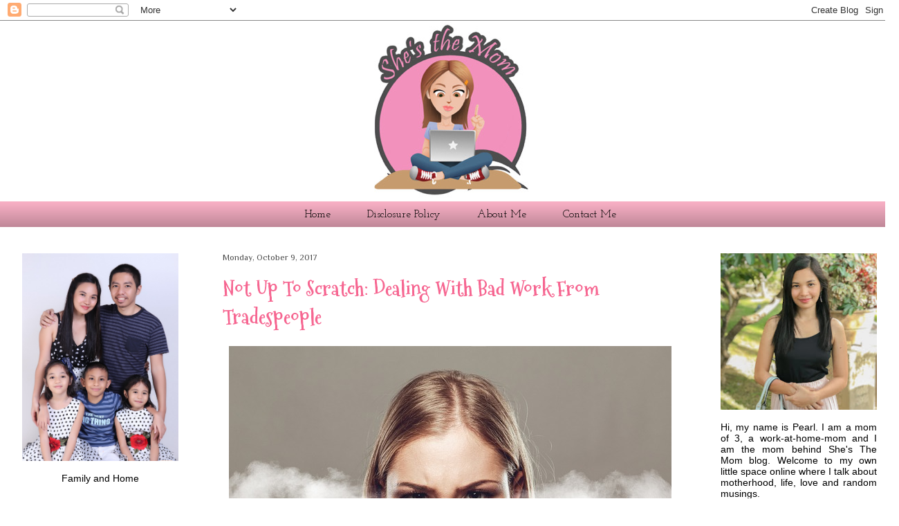

--- FILE ---
content_type: text/html; charset=UTF-8
request_url: https://www.shesthemom.com/b/stats?style=BLACK_TRANSPARENT&timeRange=ALL_TIME&token=APq4FmAjmk0hqxeCcSw6B8pr7u1T9H4mhZUcmtungWO5ymtXZI2jQs0Y_UiZcBgbSyM_GBAM72tFMV6a1Y18uwd5vRgvx9vliQ
body_size: 50
content:
{"total":1850619,"sparklineOptions":{"backgroundColor":{"fillOpacity":0.1,"fill":"#000000"},"series":[{"areaOpacity":0.3,"color":"#202020"}]},"sparklineData":[[0,33],[1,40],[2,60],[3,45],[4,54],[5,35],[6,37],[7,47],[8,46],[9,45],[10,50],[11,25],[12,26],[13,40],[14,49],[15,66],[16,54],[17,59],[18,53],[19,32],[20,44],[21,36],[22,37],[23,28],[24,25],[25,28],[26,100],[27,55],[28,30],[29,20]],"nextTickMs":61016}

--- FILE ---
content_type: text/html; charset=utf-8
request_url: https://www.google.com/recaptcha/api2/aframe
body_size: 268
content:
<!DOCTYPE HTML><html><head><meta http-equiv="content-type" content="text/html; charset=UTF-8"></head><body><script nonce="u9pp_RHC7lVNiWibVjqWYQ">/** Anti-fraud and anti-abuse applications only. See google.com/recaptcha */ try{var clients={'sodar':'https://pagead2.googlesyndication.com/pagead/sodar?'};window.addEventListener("message",function(a){try{if(a.source===window.parent){var b=JSON.parse(a.data);var c=clients[b['id']];if(c){var d=document.createElement('img');d.src=c+b['params']+'&rc='+(localStorage.getItem("rc::a")?sessionStorage.getItem("rc::b"):"");window.document.body.appendChild(d);sessionStorage.setItem("rc::e",parseInt(sessionStorage.getItem("rc::e")||0)+1);localStorage.setItem("rc::h",'1769330091081');}}}catch(b){}});window.parent.postMessage("_grecaptcha_ready", "*");}catch(b){}</script></body></html>

--- FILE ---
content_type: text/plain
request_url: https://www.google-analytics.com/j/collect?v=1&_v=j102&a=416411237&t=pageview&_s=1&dl=https%3A%2F%2Fwww.shesthemom.com%2F2017%2F10%2Fdealing-with-bad-work-from-tradespeople.html&ul=en-us%40posix&dt=She%27s%20The%20Mom%3A%20Not%20Up%20To%20Scratch%3A%20Dealing%20With%20Bad%20Work%20From%20Tradespeople&sr=1280x720&vp=1280x720&_u=IEBAAEABAAAAACAAI~&jid=1441423258&gjid=1728696916&cid=574129968.1769330088&tid=UA-79755178-1&_gid=137311894.1769330088&_r=1&_slc=1&z=1595911228
body_size: -450
content:
2,cG-TBTL4SF1G8